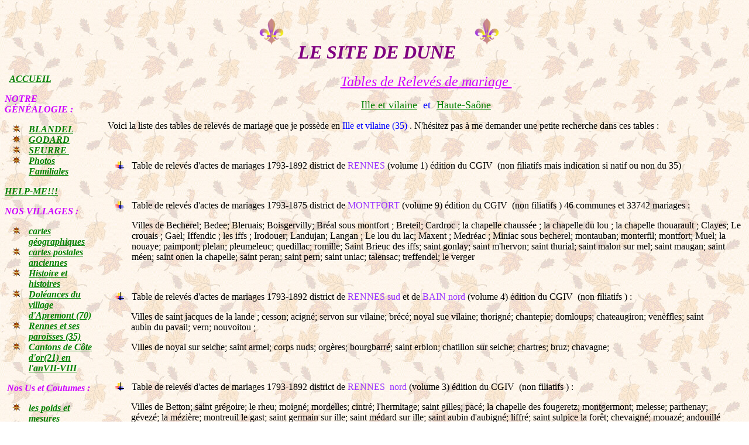

--- FILE ---
content_type: text/html
request_url: http://pierre.blandel.chez-alice.fr/releve35.htm
body_size: 18984
content:
<html>

<head>
<meta http-equiv="Content-Language" content="fr">
<meta http-equiv="Content-Type" content="text/html; charset=windows-1252">
<meta name="GENERATOR" content="Microsoft FrontPage 4.0">
<meta name="ProgId" content="FrontPage.Editor.Document">
<title>table de mariage (35 et 70)</title>
<meta name="Microsoft Border" content="tl, default">
</head>

<body background="html/feuilles_mortes.jpg" link="#008000" vlink="#008080"><!--msnavigation--><table border="0" cellpadding="0" cellspacing="0" width="100%"><tr><td>

<p align="center"><font size="6" face="Comic Sans MS" color="#800080"><strong><em>&nbsp; <img border="0" src="_borders/fleurdelis.gif" width="90" height="92">LE
SITE DE DUNE <img border="0" src="_borders/fleurdelis.gif" width="90" height="92"></em></strong></font><br>
<font color="#CC00FF" face="Tempus Sans ITC"><b><em>&nbsp;&nbsp; </em></b></font>&nbsp;&nbsp;
<font color="#CC00FF" face="Tempus Sans ITC"><b><em> &nbsp;&nbsp; &nbsp;&nbsp; </em></b></font>
</p>

</td></tr><!--msnavigation--></table><!--msnavigation--><table border="0" cellpadding="0" cellspacing="0" width="100%"><tr><td valign="top" width="1%">

<p>&nbsp; <font color="#CC00FF" face="Tempus Sans ITC"><b><em><a href="index.htm">ACCUEIL</a>&nbsp;&nbsp;</em></b></font></p>
<p><em><b><font face="Tempus Sans ITC" color="#CC00FF">NOTRE
GÉNÉALOGIE :</font></b></em></p>
<table border="0" cellpadding="0" cellspacing="0" width="100%" msimagelist>
  <tr msimagelist>
    <td valign="baseline" width="42" msimagelist><img src="_borders/BD14752_.GIF" width="15" height="15" hspace="13"></td>
    <td valign="top" width="100%">
 <em><b><font color="#CC00FF" face="Tempus Sans ITC"><a href="blandel/main.htm">BLANDEL</a>&nbsp;</font></b></em>
    </td msimagelist>
  </tr>
  <tr msimagelist>
    <td valign="baseline" width="42" msimagelist><img src="_borders/BD14752_.GIF" width="15" height="15" hspace="13"></td>
    <td valign="top" width="100%">
 <em><b><font color="#CC00FF" face="Tempus Sans ITC"><a href="html/main.htm">GODARD</a>&nbsp;</font></b></em>
    </td msimagelist>
  </tr>
  <tr msimagelist>
    <td valign="baseline" width="42" msimagelist><img src="_borders/BD14752_.GIF" width="15" height="15" hspace="13"></td>
    <td valign="top" width="100%">
 <em><b><font color="#CC00FF" face="Tempus Sans ITC"><a href="Seurre/main.htm">SEURRE&nbsp;</a>
 &nbsp;</font></b></em>
    </td msimagelist>
  </tr>
  <tr msimagelist>
    <td valign="baseline" width="42" msimagelist><img src="_borders/BD14752_.GIF" width="15" height="15" hspace="13"></td>
    <td valign="top" width="100%">
 <em><b>
 <font color="#CC00FF" face="Tempus Sans ITC"><a href="photos.htm">Photos Familiales</a> </font>
 </b></em>
    </td msimagelist>
  </tr>
</table msimagelist>
<p><em><b><font color="#CC00FF" face="Tempus Sans ITC"><a href="helpme.htm">HELP-ME!!!</a></font></b></em></p>
<p><em><b><font color="#CC00FF" face="Tempus Sans ITC">NOS
VILLAGES :&nbsp;</font></b></em></p>
<table border="0" cellpadding="0" cellspacing="0" width="100%" msimagelist>
  <tr msimagelist>
    <td valign="baseline" width="42" msimagelist><img src="_borders/BD14752_.GIF" width="15" height="15" hspace="13"></td>
    <td valign="top" width="100%">
 <em><b><font color="#CC00FF" face="Tempus Sans ITC"><a href="villages1.htm">cartes
      géographiques</a></font></b></em>
    </td msimagelist>
  </tr>
  <tr msimagelist>
    <td valign="baseline" width="42" msimagelist><img src="_borders/BD14752_.GIF" width="15" height="15" hspace="13"></td>
    <td valign="top" width="100%">
 <em><b><font color="#CC00FF" face="Tempus Sans ITC"><a href="villages2.htm">cartes
      postales anciennes</a></font></b></em>
    </td msimagelist>
  </tr>
  <tr msimagelist>
    <td valign="baseline" width="42" msimagelist><img src="_borders/BD14752_.GIF" width="15" height="15" hspace="13"></td>
    <td valign="top" width="100%">
 <em><b><font color="#CC00FF" face="Tempus Sans ITC"><a href="histoire70.htm">Histoire
      et histoires</a>&nbsp;</font></b></em>
    </td msimagelist>
  </tr>
  <tr msimagelist>
    <td valign="baseline" width="42" msimagelist><img src="_borders/BD14752_.GIF" width="15" height="15" hspace="13"></td>
    <td valign="top" width="100%">
 <em><b><font color="#CC00FF" face="Tempus Sans ITC"><a href="doleances.htm">Doléances
      du village d'Apremont (70)</a></font></b></em>
    </td msimagelist>
  </tr>
  <tr msimagelist>
    <td valign="baseline" width="42" msimagelist><img src="_borders/BD14752_.GIF" width="15" height="15" hspace="13"></td>
    <td valign="top" width="100%">
 <em><b>
 <font color="#CC00FF" face="Tempus Sans ITC"><a href="paroisses35.htm">Rennes et ses paroisses (35)</a></font></b></em>
    </td msimagelist>
  </tr>
  <tr msimagelist>
    <td valign="baseline" width="42" msimagelist><img src="_borders/BD14752_.GIF" width="15" height="15" hspace="13"></td>
    <td valign="top" width="100%">
 <em><b>
 <font color="#CC00FF" face="Tempus Sans ITC"><a href="canton21.htm">Cantons de Côte d'or(21) en l'anVII-VIII</a> &nbsp; </font></b></em>
    </td msimagelist>
  </tr>
</table msimagelist>
<p><em><b><font color="#CC00FF" face="Tempus Sans ITC">&nbsp;Nos
Us et Coutumes :&nbsp;</font></b></em></p>
<table border="0" cellpadding="0" cellspacing="0" width="100%" msimagelist>
  <tr msimagelist>
    <td valign="baseline" width="42" msimagelist><img src="_borders/BD14752_.GIF" width="15" height="15" hspace="13"></td>
    <td valign="top" width="100%">
 <em><b><font color="#CC00FF" face="Tempus Sans ITC"><a href="mesures.htm">les
      poids et mesures</a></font></b></em>
    </td msimagelist>
  </tr>
  <tr msimagelist>
    <td valign="baseline" width="42" msimagelist><img src="_borders/BD14752_.GIF" width="15" height="15" hspace="13"></td>
    <td valign="top" width="100%">
 <em><b><font color="#CC00FF" face="Tempus Sans ITC"><a href="coutume.htm">les
      &quot;bonnes manières&quot;</a></font></b></em>
    </td msimagelist>
  </tr>
  <tr msimagelist>
    <td valign="baseline" width="42" msimagelist><img src="_borders/BD14752_.GIF" width="15" height="15" hspace="13"></td>
    <td valign="top" width="100%">
 <em><b><font color="#CC00FF" face="Tempus Sans ITC"><a href="accoucheuses.htm">les
      sages-femmes</a></font></b></em>
    </td msimagelist>
  </tr>
  <tr msimagelist>
    <td valign="baseline" width="42" msimagelist><img src="_borders/BD14752_.GIF" width="15" height="15" hspace="13"></td>
    <td valign="top" width="100%">
 <em><b>
 <font color="#CC00FF" face="Tempus Sans ITC"><a href="taxes.htm">la taxation des salaires</a></font></b></em>
    </td msimagelist>
  </tr>
</table msimagelist>
<p>&nbsp;&nbsp;&nbsp; <img border="0" src="uttrav16.gif" width="60" height="57"></p>
<table border="0" cellpadding="0" cellspacing="0" width="100%" msimagelist>
  <tr msimagelist>
    <td valign="baseline" width="42" msimagelist><img src="_borders/BD14752_.GIF" width="15" height="15" hspace="13"></td>
    <td valign="top" width="100%">
 <em><b>
 <font color="#CC00FF" face="Tempus Sans ITC"><a href="crussards.htm">Tranche de vie</a></font></b></em>
    </td msimagelist>
  </tr>
</table msimagelist>
<p>&nbsp;</p>
<p><em><b><font color="#CC00FF" face="Tempus Sans ITC">&nbsp;<img src="_borders/00q90004.gif" border="0" width="71" height="36">Nos Soldats
de Haute-Saône
:&nbsp;</font></b></em></p>
<table border="0" cellpadding="0" cellspacing="0" width="100%" msimagelist>
  <tr msimagelist>
    <td valign="baseline" width="42" msimagelist><img src="_borders/BD14752_.GIF" width="15" height="15" hspace="13"></td>
    <td valign="top" width="100%">
 <em><b><font color="#CC00FF" face="Tempus Sans ITC"><a href="soldat1.htm">De
      la grande armée</a></font></b></em>
    </td msimagelist>
  </tr>
  <tr msimagelist>
    <td valign="baseline" width="42" msimagelist><img src="_borders/BD14752_.GIF" width="15" height="15" hspace="13"></td>
    <td valign="top" width="100%">
 <em><b><font color="#CC00FF" face="Tempus Sans ITC"><a href="soldat2.htm">Du
      régiment de Condé&nbsp;</a> </font></b></em>
    </td msimagelist>
  </tr>
  <tr msimagelist>
    <td valign="baseline" width="42" msimagelist><img src="_borders/BD14752_.GIF" width="15" height="15" hspace="13"></td>
    <td valign="top" width="100%">
 <em><b><font color="#CC00FF" face="Tempus Sans ITC"><a href="soldat3.htm">bataillon
      DCD en l'anV en Vendée</a>&nbsp; </font></b></em>
    </td msimagelist>
  </tr>
  <tr msimagelist>
    <td valign="baseline" width="42" msimagelist><img src="_borders/BD14752_.GIF" width="15" height="15" hspace="13"></td>
    <td valign="top" width="100%">
 <em><b><font color="#CC00FF" face="Tempus Sans ITC"><a href="soldat4.htm">décrets
      et ordonnances de pensions&nbsp; </a> </font></b></em>
    </td msimagelist>
  </tr>
</table msimagelist>
<p><em><b><font color="#CC00FF" face="Tempus Sans ITC">Relevés</font></b></em><font color="#CC00FF" face="Tempus Sans ITC"><b><em>
généalogiques</em><i> :</i></b></font></p>
<table border="0" cellpadding="0" cellspacing="0" width="100%" msimagelist>
  <tr msimagelist>
    <td valign="baseline" width="42" msimagelist><img src="_borders/BD14752_.GIF" width="15" height="15" hspace="13"></td>
    <td valign="top" width="100%">
 <a href="#35"><font face="Tempus Sans ITC" color="#008000"><b><em>ille</em></b>
      <b><em>et</em></b> <b><em>vilaine</em></b></font></a>
    </td msimagelist>
  </tr>
  <tr msimagelist>
    <td valign="baseline" width="42" msimagelist><img src="_borders/BD14752_.GIF" width="15" height="15" hspace="13"></td>
    <td valign="top" width="100%">
 <font face="Tempus Sans ITC" color="#008000"><b><em><a href="#70">haute-saône</a></em></b></font>
    </td msimagelist>
  </tr>
  <tr msimagelist>
    <td valign="baseline" width="42" msimagelist><img src="_borders/BD14752_.GIF" width="15" height="15" hspace="13"></td>
    <td valign="top" width="100%"><font face="Tempus Sans ITC" color="#008000"><b><em><a href="listesmariages.htm">liste
      mariage Crussard</a></em></b></font></td msimagelist>
  </tr>
</table msimagelist>
<p><i><b><font color="#CC00FF" face="Tempus Sans ITC"><a href="calendar.htm">Calendrier
GRÉGORIEN/ RÉPUBLICAIN</a></font></b></i></p>
<p><em><b><font color="#CC00FF" face="Tempus Sans ITC"><a href="langues.htm">le Latin</a> &nbsp; </font></b></em>
</p>
<p><b><font color="#CC00FF" face="Tempus Sans ITC"><a href="onomastique.htm"><i>Onomastique</i></a></font></b></p>
<p><b>
<font color="#CC00FF" face="Tempus Sans ITC"><a href="biblio.htm"><i>Bibliographie</i></a></font></b></p>
<p><em><b><font color="#CC00FF" face="Tempus Sans ITC"><a href="webfavorit.htm">MES
SITES PRÉFÉRÉS</a> (Liens)</font></b></em></p>
<p><font color="#CC00FF" face="Tempus Sans ITC"><b><em><a href="passions.htm">MES (autres) PASSIONS&nbsp;&nbsp;</a></em></b></font></p>
<p><em><font face="Comic Sans MS">mel:</font>  <a href="mailto:fpblandel@libertysurf.fr"><font face="Comic Sans MS" color="#9933FF">fpblandel@libertysurf.fr</font></a></em></p>

<p>&nbsp;&nbsp;&nbsp; <a href="http://www.swisstools.net/guestbook.asp?id=5791"><img src="html/guestbook_120x60_1.jpg" border="0" width="120" height="60"></a></p>

<p>&nbsp;</p>

<p align="center">&nbsp; </p>

<p align="center"><a href="http://www.AFG-2000.org/"><img border="0" src="_borders/pins_afg_bouton.gif" width="88" height="31"></a>&nbsp; </p>

<p align="center">&nbsp;<a href="http://www.swisstools.net/"><img src="_borders/swisstools_4.jpg" border="0" width="90" height="30"></a> </p>

<p align="center">&nbsp; </p>

</td><td valign="top" width="24"></td><!--msnavigation--><td valign="top"><p align="center"><u><i>
<font face="Comic Sans MS" color="#CC00FF" size="5">Tables de Relevés de mariage&nbsp;</font></i></u></p>
<p align="center"> 
<font color="#0000FF" face="Comic Sans MS" size="4"> <a href="#35"> Ille et vilaine</a>&nbsp; et&nbsp; <a href="#70">Haute-Saône</a> </font> </p>

<p><font face="Comic Sans MS"><a name="35"></a>Voici la liste des tables de relevés de mariage
que je possède en 
<font color="#0000FF"> Ille et vilaine (35) </font> . N'hésitez pas à me demander une
petite recherche dans ces tables :</font></p>

<p>&nbsp;</p>
<table border="0" cellpadding="0" cellspacing="0" width="100%" msimagelist>
  <tr msimagelist>
    <td valign="baseline" width="42" msimagelist><img src="BD10263_.GIF" width="15" height="15" hspace="13"></td>
    <td valign="top" width="100%">
 <font face="Comic Sans MS">Table de relevés d'actes de
      mariages 1793-1892 district de <font color="#9933FF">RENNES</font> (volume
      1) édition du CGIV&nbsp; (non filiatifs mais indication si natif ou non
      du 35)</font>
    </td msimagelist>
  </tr>
</table msimagelist>
<p>&nbsp;</p>
<table border="0" cellpadding="0" cellspacing="0" width="100%" msimagelist>
  <tr msimagelist>
    <td valign="baseline" width="42" msimagelist><img src="BD10263_.GIF" width="15" height="15" hspace="13"></td>
    <td valign="top" width="100%">
 <font face="Comic Sans MS">Table de relevés d'actes de
      mariages 1793-1875 district de <font color="#9933FF">MONTFORT </font>(volume
      9) édition du CGIV&nbsp; (non filiatifs ) 46 communes et 33742 mariages :</font>
      <p><font face="Comic Sans MS">Villes de Becherel; Bedee; Bleruais;
      Boisgervilly; Bréal sous montfort ; Breteil; Cardroc ; la chapelle
      chaussée ; la chapelle du lou ; la chapelle thouarault ; Clayes; Le
      crouais ; Gael; Iffendic ; les iffs ; Irodouer; Landujan; Langan ; Le lou
      du lac; Maxent ; Medréac ; Miniac sous becherel; montauban; monterfil;
      montfort; Muel; la nouaye; paimpont; plelan; pleumeleuc; quedillac;
      romille; Saint Brieuc des iffs; saint gonlay; saint m'hervon; saint
      thurial; saint malon sur mel; saint maugan; saint méen; saint onen la
      chapelle; saint peran; saint pern; saint uniac; talensac; treffendel; le
      verger</font>
    </td msimagelist>
  </tr>
</table msimagelist>
<p>&nbsp;</p>
<table border="0" cellpadding="0" cellspacing="0" width="100%" msimagelist>
  <tr msimagelist>
    <td valign="baseline" width="42" msimagelist><img src="BD10263_.GIF" width="15" height="15" hspace="13"></td>
    <td valign="top" width="100%">
 <font face="Comic Sans MS">Table de relevés d'actes de
      mariages 1793-1892 district de <font color="#9933FF">RENNES sud </font>et
      de<font color="#9933FF"> BAIN nord </font>(volume 4) édition du CGIV&nbsp;
      (non filiatifs ) :</font>
    </td msimagelist>
  </tr>
</table msimagelist>
<blockquote>
  <p><font face="Comic Sans MS">Villes de saint jacques de la lande ; cesson;
  acigné; servon sur vilaine; brécé; noyal sue vilaine; thorigné; chantepie;
  domloups; chateaugiron; venèffles; saint aubin du pavail; vern; nouvoitou
  ;&nbsp;</font></p>
  <p><font face="Comic Sans MS">Villes de noyal sur seiche; saint armel; corps
  nuds; orgères; bourgbarré; saint erblon; chatillon sur seiche; chartres; bruz; chavagne;&nbsp;</font></p>
</blockquote>
<p>&nbsp;</p>
<table border="0" cellpadding="0" cellspacing="0" width="100%" msimagelist>
  <tr msimagelist>
    <td valign="baseline" width="42" msimagelist><img src="BD10263_.GIF" width="15" height="15" hspace="13"></td>
    <td valign="top" width="100%">
 <font face="Comic Sans MS">Table de relevés d'actes de
      mariages 1793-1892 district de <font color="#9933FF">RENNES&nbsp; nord </font>(volume
      3) édition du CGIV&nbsp; (non filiatifs ) :</font>
    </td msimagelist>
  </tr>
</table msimagelist>
<blockquote>
  <p><font face="Comic Sans MS">Villes de Betton; saint grégoire; le rheu;
  moigné; mordelles; cintré; l'hermitage; saint gilles; pacé; la chapelle des
  fougeretz; montgermont; melesse; parthenay; gévezé; la mézière; montreuil
  le gast; saint germain sur ille; saint médard sur ille; saint aubin d'aubigné;
  liffré; saint sulpice la forêt; chevaigné; mouazé; andouillé neuville;
  aubigné; montreuil sur ille; guipel; bazouges sous hédé; hédé; saint
  symphorien ; saint gondran; langouet; vignoc; chasné; ercé près liffré.</font></p>
  <p>&nbsp;</p>
  <p>&nbsp;</p>
  <p><font face="Comic Sans MS">n'hésitez pas à consulter les relevés de
  Bernard PRIOULT concernant le village de <font color="#9933FF">Melesse (35)</font>
  :</font></p>
  <p><font face="Comic Sans MS" size="3">baptêmes (1655/1741) : </font><a target="_blank" href="http://www.geneaweb.org/bmel1655"><font face="Comic Sans MS">http://www.geneaweb.org/bmel1655</font></a></p>
  <p><font size="3" face="Comic Sans MS">&nbsp;mariages (1710/1792)&nbsp; : <a target="_blank" href="http://www.geneaweb.org/mariamel">http://www.geneaweb.org/mariamel</a></font></p>
  <p>&nbsp;</p>
</blockquote>
<p align="center"><img border="0" src="ligne.gif" width="435" height="22"></p>
<p><font face="Comic Sans MS"><a name="70"></a>Voici la petite liste de tables de relevés de mariage
que je possède en 
<font color="#0000FF">Haute-Saône (70)</font> . N'hésitez pas à me demander une
petite recherche dans ces tables :</font></p>
<p>&nbsp;</p>
<table border="0" cellpadding="0" cellspacing="0" width="100%" msimagelist>
  <tr msimagelist>
    <td valign="baseline" width="42" msimagelist><img src="BD10263_.GIF" width="15" height="15" hspace="13"></td>
    <td valign="top" width="100%">
 <font face="Comic Sans MS">Table de relevés d'actes de
      mariages 1694-1792 de la ville de 
 <font color="#9933FF">Montot</font>&nbsp; (non filiatifs mais paroisse d'origine mentionnée)&nbsp;</font>
    </td msimagelist>
  </tr>
</table msimagelist>
<p>&nbsp;</p>
<table border="0" cellpadding="0" cellspacing="0" width="100%" msimagelist>
  <tr msimagelist>
    <td valign="baseline" width="42" msimagelist><img src="BD10263_.GIF" width="15" height="15" hspace="13"></td>
    <td valign="top" width="100%">
 <font face="Comic Sans MS">Table de relevés d'actes de
      mariages 1651-1789 de la ville de 
 <font color="#9933FF">Montureux et Prantigny</font>&nbsp; (560 mariages non filiatifs mais paroisse d'origine mentionnée ) édition de la SALSA. Relevés fait par Mme Renet et M Couvert.</font>
    </td msimagelist>
  </tr>
</table msimagelist>
<p>&nbsp;</p>
<table border="0" cellpadding="0" cellspacing="0" width="100%" msimagelist>
  <tr msimagelist>
    <td valign="baseline" width="42" msimagelist><img src="BD10263_.GIF" width="15" height="15" hspace="13"></td>
    <td valign="top" width="100%"><font face="Comic Sans MS"><a href="listesmariages.htm">liste
      de mariages CRUSSARD</a> avec filiation sur la Haute-Saône faisant parti
      ou non de mes ancêtres (liste non exhaustives) :</font></td msimagelist>
  </tr>
</table msimagelist>
&nbsp;<!--msnavigation--></td></tr><!--msnavigation--></table></body>

</html>
